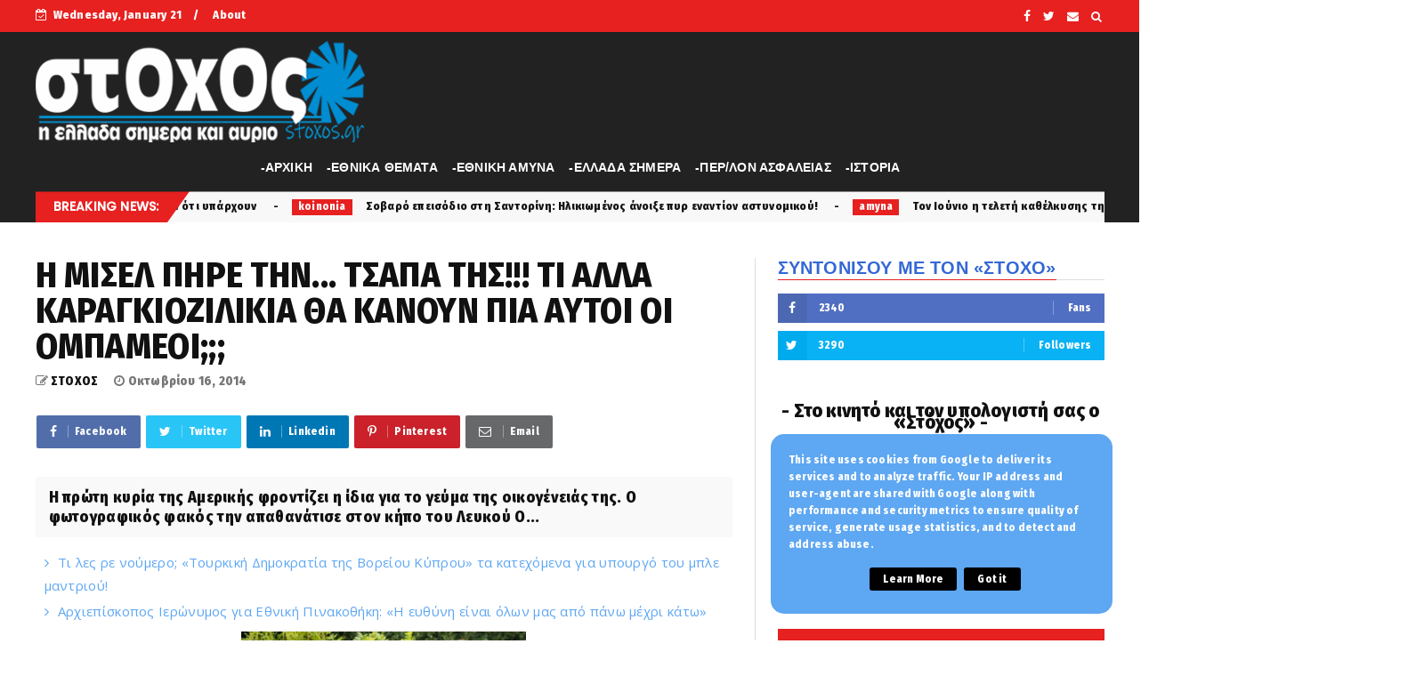

--- FILE ---
content_type: text/html; charset=utf-8
request_url: https://www.google.com/recaptcha/api2/aframe
body_size: 258
content:
<!DOCTYPE HTML><html><head><meta http-equiv="content-type" content="text/html; charset=UTF-8"></head><body><script nonce="-ikqOcI5V1ocG07C35KVDg">/** Anti-fraud and anti-abuse applications only. See google.com/recaptcha */ try{var clients={'sodar':'https://pagead2.googlesyndication.com/pagead/sodar?'};window.addEventListener("message",function(a){try{if(a.source===window.parent){var b=JSON.parse(a.data);var c=clients[b['id']];if(c){var d=document.createElement('img');d.src=c+b['params']+'&rc='+(localStorage.getItem("rc::a")?sessionStorage.getItem("rc::b"):"");window.document.body.appendChild(d);sessionStorage.setItem("rc::e",parseInt(sessionStorage.getItem("rc::e")||0)+1);localStorage.setItem("rc::h",'1769003197880');}}}catch(b){}});window.parent.postMessage("_grecaptcha_ready", "*");}catch(b){}</script></body></html>

--- FILE ---
content_type: text/javascript; charset=UTF-8
request_url: https://www.stoxos.gr/feeds/posts/default/-/%CE%95%CF%80%CE%B9%CE%BA%CE%B1%CE%B9%CF%81%CF%8C%CF%84%CE%B7%CF%84%CE%B1%20%CE%BA%CE%B1%CE%B9%20%CE%9A%CE%BF%CE%B9%CE%BD%CF%89%CE%BD%CE%AF%CE%B1?alt=json-in-script&max-results=3&callback=jQuery224006309064425483579_1769003192565&_=1769003192566
body_size: 7307
content:
// API callback
jQuery224006309064425483579_1769003192565({"version":"1.0","encoding":"UTF-8","feed":{"xmlns":"http://www.w3.org/2005/Atom","xmlns$openSearch":"http://a9.com/-/spec/opensearchrss/1.0/","xmlns$blogger":"http://schemas.google.com/blogger/2008","xmlns$georss":"http://www.georss.org/georss","xmlns$gd":"http://schemas.google.com/g/2005","xmlns$thr":"http://purl.org/syndication/thread/1.0","id":{"$t":"tag:blogger.com,1999:blog-37430256"},"updated":{"$t":"2026-01-19T21:07:06.575+02:00"},"category":[{"term":"latest"},{"term":"Επικαιρότητα και Κοινωνία"},{"term":"koinonia"},{"term":"Άμυνα και Ασφάλεια"},{"term":"ethnika"},{"term":"amyna"},{"term":"politiki"},{"term":"perivallon"},{"term":"favori"},{"term":"news"},{"term":"gousto"},{"term":"diethni"},{"term":"over"},{"term":"ΕΛΛΗΝΟΡΘΟΔΟΞΙΑ"},{"term":"history"},{"term":"Σκλαβες Πατριδες"},{"term":"orthodoxy"},{"term":"antigossip"},{"term":"Εχθρική Προπαγάνδα"},{"term":"εκδηλώσεις"},{"term":"1"},{"term":"spor"},{"term":"Άρθρα και Απόψεις"},{"term":"stoxos"},{"term":"label"},{"term":"εξώφυλλο"},{"term":"Ομογένεια"},{"term":"Επικαιρότητα"},{"term":"n"},{"term":"gulysla extrst"},{"term":"Επκαιρότητα"},{"term":"L"},{"term":"koi"},{"term":"efimerida"},{"term":"k"},{"term":":"},{"term":"f"},{"term":"wow"},{"term":"Εγκληματικότητα"},{"term":"Ι"},{"term":"PE"},{"term":"h"},{"term":"Λαθρομετανάστες"},{"term":"cargicsc"},{"term":"p"},{"term":"zingsk"},{"term":"atest"},{"term":"Α"},{"term":"po"},{"term":"αυτή"},{"term":"2"},{"term":"o"},{"term":"\u000B\u0012\u0014εκδηλώσεις\f"},{"term":"Η"},{"term":"ε"},{"term":"Άννα Μισέλ Ασημακοπούλου"},{"term":"Αγρίνιο"},{"term":"Ιταλία"},{"term":"ΛΟΑΤΚΙ"},{"term":"Μανώλης Κεφαλογιάννης"},{"term":"Τ"},{"term":"αυτοκτονία"},{"term":"καρχαρίας"},{"term":"νοσοκομείο Αγρινίου"}],"title":{"type":"text","$t":"Εφημερίδα \"Στόχος\" - Stoxos newspaper"},"subtitle":{"type":"html","$t":"ΕΒΔΟΜΑΔΙΑΙΑ ΕΦΗΜΕΡΙΔΑ ΠΑΝΕΛΛΗΝΙΑΣ ΚΥΚΛΟΦΟΡΙΑΣ"},"link":[{"rel":"http://schemas.google.com/g/2005#feed","type":"application/atom+xml","href":"https:\/\/www.stoxos.gr\/feeds\/posts\/default"},{"rel":"self","type":"application/atom+xml","href":"https:\/\/www.blogger.com\/feeds\/37430256\/posts\/default\/-\/%CE%95%CF%80%CE%B9%CE%BA%CE%B1%CE%B9%CF%81%CF%8C%CF%84%CE%B7%CF%84%CE%B1+%CE%BA%CE%B1%CE%B9+%CE%9A%CE%BF%CE%B9%CE%BD%CF%89%CE%BD%CE%AF%CE%B1?alt=json-in-script\u0026max-results=3"},{"rel":"alternate","type":"text/html","href":"https:\/\/www.stoxos.gr\/search\/label\/%CE%95%CF%80%CE%B9%CE%BA%CE%B1%CE%B9%CF%81%CF%8C%CF%84%CE%B7%CF%84%CE%B1%20%CE%BA%CE%B1%CE%B9%20%CE%9A%CE%BF%CE%B9%CE%BD%CF%89%CE%BD%CE%AF%CE%B1"},{"rel":"hub","href":"http://pubsubhubbub.appspot.com/"},{"rel":"next","type":"application/atom+xml","href":"https:\/\/www.blogger.com\/feeds\/37430256\/posts\/default\/-\/%CE%95%CF%80%CE%B9%CE%BA%CE%B1%CE%B9%CF%81%CF%8C%CF%84%CE%B7%CF%84%CE%B1+%CE%BA%CE%B1%CE%B9+%CE%9A%CE%BF%CE%B9%CE%BD%CF%89%CE%BD%CE%AF%CE%B1\/-\/%CE%95%CF%80%CE%B9%CE%BA%CE%B1%CE%B9%CF%81%CF%8C%CF%84%CE%B7%CF%84%CE%B1+%CE%BA%CE%B1%CE%B9+%CE%9A%CE%BF%CE%B9%CE%BD%CF%89%CE%BD%CE%AF%CE%B1?alt=json-in-script\u0026start-index=4\u0026max-results=3"}],"author":[{"name":{"$t":"loxias.gr"},"uri":{"$t":"http:\/\/www.blogger.com\/profile\/04856913217972183671"},"email":{"$t":"noreply@blogger.com"},"gd$image":{"rel":"http://schemas.google.com/g/2005#thumbnail","width":"16","height":"16","src":"https:\/\/img1.blogblog.com\/img\/b16-rounded.gif"}}],"generator":{"version":"7.00","uri":"http://www.blogger.com","$t":"Blogger"},"openSearch$totalResults":{"$t":"42470"},"openSearch$startIndex":{"$t":"1"},"openSearch$itemsPerPage":{"$t":"3"},"entry":[{"id":{"$t":"tag:blogger.com,1999:blog-37430256.post-8405825221916791555"},"published":{"$t":"2020-05-24T11:48:00.000+03:00"},"updated":{"$t":"2020-05-24T11:48:08.533+03:00"},"category":[{"scheme":"http://www.blogger.com/atom/ns#","term":"latest"},{"scheme":"http://www.blogger.com/atom/ns#","term":"Επικαιρότητα και Κοινωνία"}],"title":{"type":"text","$t":"Στη Βενεζουέλα ιρανικό τάνκερ με καύσιμα παρά τις προειδοποιήσεις των ΗΠΑ"},"content":{"type":"html","$t":"\u003Cdiv dir=\"ltr\" style=\"text-align: left;\" trbidi=\"on\"\u003E\n\u003Ca href=\"https:\/\/blogger.googleusercontent.com\/img\/b\/R29vZ2xl\/AVvXsEijhgedNWnPahyQgILl7n1EeAEihxkeK9ILJ-__28IHSiCFduhJ-97IJNj8eyCuhRJJbaETcwVyzj3g4YN1VelJRlXYpb7U_e3ICGlQ-AumhwPdoXO4VOa6umdanpc23n14aOD5\/s1600\/AP_20141525297983-e1590240533191-732x459.jpg\" imageanchor=\"1\"\u003E\u003Cimg border=\"0\" data-original-height=\"459\" data-original-width=\"732\" height=\"401\" src=\"https:\/\/blogger.googleusercontent.com\/img\/b\/R29vZ2xl\/AVvXsEijhgedNWnPahyQgILl7n1EeAEihxkeK9ILJ-__28IHSiCFduhJ-97IJNj8eyCuhRJJbaETcwVyzj3g4YN1VelJRlXYpb7U_e3ICGlQ-AumhwPdoXO4VOa6umdanpc23n14aOD5\/s640\/AP_20141525297983-e1590240533191-732x459.jpg\" width=\"640\" \/\u003E\u003C\/a\u003E\u003Cbr \/\u003E\nΣτην ΑΟΖ της Βενεζουέλας εισήλθε το πρώτο από τα πέντε ιρανικά δεξαμενόπλοια που μεταφέρουν καύσιμα στη χώρα της Λατινικής Αμερικής, παρά τις προειδοποιήσεις των ΗΠΑ.\u003Cbr \/\u003E\n\u003Cbr \/\u003E\nΤο δεξαμενόπλοιο Fortune μπήκε στα χωρικά ύδατα της Βενεζουέλας στις 19:40 μ.μ. τοπική ώρα αφού πέρασε βόρεια του γειτονικού κράτους της Καραϊβικής, Τρινιντάντ και Τομπάγκο, σύμφωνα με στοιχεία εντοπισμού της εταιρείας Refinitiv Eikon.\u003Cbr \/\u003E\n\u003Cbr \/\u003E\n«Τα πλοία από την αδελφική Ισλαμική Δημοκρατία του Ιράν βρίσκονται τώρα στην Αποκλειστική Οικονομική μας Ζώνη», ανέφερε ο Τάρεκ Ελ Αϊσάμι, αντιπρόεδρος της Βενεζουέλας για την οικονομία και υπουργός Πετρελαίου.\u003Cbr \/\u003E\n\u003Cbr \/\u003E\nΗ κρατική τηλεόραση της Βενεζουέλας έδειξε εικόνες ενός πλοίου του ναυτικού και ενός αεροσκάφους που ετοιμάζονταν να συναντήσουν το ιρανικό τάνκερ. Ο υπουργός Άμυνας είχε δεσμευτεί ότι ο στρατός θα συνοδεύσει τα δεξαμενόπλοια μόλις έφταναν στην Αποκλειστική Οικονομική Ζώνη της Βενεζουέλας (ΑΟΖ) εξαιτίας των απειλών, όπως ανέφεραν οι αρχές, των ΗΠΑ.\u003Cbr \/\u003E\n\u003Cbr \/\u003E\nΟ στολίσκος δεξαμενόπλοιων μεταφέρει συνολικά 1,53 εκατομμύρια βαρέλια βενζίνης και αλκυλικού στη Βενεζουέλα, σύμφωνα με τις δύο κυβερνήσεις, πηγές και υπολογισμούς από το TankerTrackers.com.\u003Cbr \/\u003E\n\u003Cbr \/\u003E\nΟι αποστολές καυσίμων, που απεγνωσμένα χρειάζεται η λατινοαμερικάνικη χώρα, έχουν προκαλέσει διπλωματική αντιπαράθεση μεταξύ των ΗΠΑ και του Ιράν και της Βενεζουέλας, οι οποίες υπόκεινται σε αμερικανικές κυρώσεις. Τα αποθέματα βενζίνης είναι ελάχιστα στη Βενεζουέλα λόγω της σχεδόν ολοκληρωτικής διάλυσης του δικτύου διύλισης 1,3 εκατομμυρίων βαρελιών ανά ημέρα της χώρας μέλους του ΟΠΕΚ.\u003Cbr \/\u003E\n\u003Cbr \/\u003E\nΗ Ουάσινγκτον εξετάζει μέτρα ως απάντηση, δήλωσε ένας ανώτερος αξιωματούχος των ΗΠΑ, χωρίς να επεκταθεί.\u003Cbr \/\u003E\n\u003Cbr \/\u003E\nΟι ΗΠΑ ενίσχυσαν πρόσφατα τη ναυτική τους παρουσία στην Καραϊβική για αυτό που ονόμασαν μια διευρυμένη επιχείρηση κατά της διακίνησης ναρκωτικών. Ένας εκπρόσωπος του Πενταγώνου δήλωσε την Πέμπτη ότι δεν γνώριζε για καμία επιχείρηση σχετικά με ιρανικά φορτία.\u003Cbr \/\u003E\n\u003Cbr \/\u003E\nΗ ιρανική αποστολή έχει καταδικαστεί από την αντιπολίτευση της Βενεζουέλας, η οποία ανησυχεί για τους αυξανόμενους δεσμούς μεταξύ του Ιράν και του προέδρου Νικολάς Μαδούρο. Οι αποστολές μεταφέρουν καύσιμα που αρκούν για μόλις ένα μήνα κατανάλωσης με τις τρέχουσες τιμές στο λατινοαμερικάνικο κράτος, κάποτε μεγάλος εξαγωγέας καυσίμων.\u003Cbr \/\u003E\n\u003Cbr \/\u003E\n«(Το κυβερνών κόμμα) προσπαθεί να μετατρέψει μια ντροπή σε μια επική νίκη», δήλωσε ο Όσκαρ Ροντέρος, βουλευτής στην επιτροπή ενέργειας της Εθνοσυνέλευσης που ελέγχεται από την αντιπολίτευση.\u003Cbr \/\u003E\n\u003Cbr \/\u003E\nΝωρίτερα χθες, ο Ιρανός πρόεδρος Χασάν Ροχανί απείλησε με αντίποινα τις ΗΠΑ, στην περίπτωση που η Ουάσινγκτον προκαλέσει προβλήματα στα δεξαμενόπλοια που μεταφέρουν ιρανικά καύσιμα στη Βενεζουέλα, μετέδωσε το ημιεπίσημο πρακτορείο Mehr.\u003Cbr \/\u003E\n\u003Cbr \/\u003E\n«Αν τα δεξαμενόπλοιά μας στην Καραϊβική ή οπουδήποτε αλλού στον κόσμο αντιμετωπίσουν προβλήματα που θα προκαλέσουν οι Αμερικανοί, τότε (οι ΗΠΑ) θα αντιμετωπίσουν πρόβλημα επίσης», φέρεται να είπε ο Ροχανί σε τηλεφωνική επικοινωνία με τον εμίρη του Κατάρ.\u003Cbr \/\u003E\n\u003Cbr \/\u003E\nΤα δύο κράτη μέλη του ΟΠΕΚ είχαν στο παρελθόν αλληλοβοηθηθεί έναντι των αμερικανικών κυρώσεων. Το 2010-2011, η κρατική πετρελαϊκή εταιρεία PDVSA έστειλε καύσιμα στο Ιράν, που βρισκόταν υπό κυρώσεις που είχαν στόχο την καταστολή του προγράμματος του ανάπτυξης πυρηνικών όπλων.\u003Cbr \/\u003E\n\u003Cscript async=\"\" src=\"\/\/pagead2.googlesyndication.com\/pagead\/js\/adsbygoogle.js\"\u003E\u003C\/script\u003E\u003Cbr \/\u003E\n\u003C!-- διαφημίσεις προβολής --\u003E\u003Cbr \/\u003E\n\u003Cins class=\"adsbygoogle\" data-ad-client=\"ca-pub-7654813094837762\" data-ad-format=\"auto\" data-ad-slot=\"2128899114\" data-full-width-responsive=\"true\" style=\"display: block;\"\u003E\u003C\/ins\u003E\u003Cbr \/\u003E\n\u003Cscript\u003E\n(adsbygoogle = window.adsbygoogle || []).push({});\n\u003C\/script\u003E\u003Cbr \/\u003E\u003C\/div\u003E\n"},"link":[{"rel":"edit","type":"application/atom+xml","href":"https:\/\/www.blogger.com\/feeds\/37430256\/posts\/default\/8405825221916791555"},{"rel":"self","type":"application/atom+xml","href":"https:\/\/www.blogger.com\/feeds\/37430256\/posts\/default\/8405825221916791555"},{"rel":"alternate","type":"text/html","href":"https:\/\/www.stoxos.gr\/2020\/05\/blog-post_7552.html","title":"Στη Βενεζουέλα ιρανικό τάνκερ με καύσιμα παρά τις προειδοποιήσεις των ΗΠΑ"}],"author":[{"name":{"$t":"ΣΤΟΧΟΣ"},"uri":{"$t":"http:\/\/www.blogger.com\/profile\/11082735191270061042"},"email":{"$t":"noreply@blogger.com"},"gd$image":{"rel":"http://schemas.google.com/g/2005#thumbnail","width":"32","height":"22","src":"\/\/blogger.googleusercontent.com\/img\/b\/R29vZ2xl\/AVvXsEjfRNuSy1o--PFGKSRRc3CzjcKz4336uN4ZnhptVN_42BbC82MfyezA_n8QIkGvpL36VJn3P8qLJXIPQs-QGhOb7QCeJIN181I7aanuwopkOvSEnBmlKz-o-KizDvIGOQ\/s150\/christodoulos.jpg"}}],"media$thumbnail":{"xmlns$media":"http://search.yahoo.com/mrss/","url":"https:\/\/blogger.googleusercontent.com\/img\/b\/R29vZ2xl\/AVvXsEijhgedNWnPahyQgILl7n1EeAEihxkeK9ILJ-__28IHSiCFduhJ-97IJNj8eyCuhRJJbaETcwVyzj3g4YN1VelJRlXYpb7U_e3ICGlQ-AumhwPdoXO4VOa6umdanpc23n14aOD5\/s72-c\/AP_20141525297983-e1590240533191-732x459.jpg","height":"72","width":"72"}},{"id":{"$t":"tag:blogger.com,1999:blog-37430256.post-6186860603428971227"},"published":{"$t":"2020-05-16T11:00:00.000+03:00"},"updated":{"$t":"2020-05-16T11:00:01.423+03:00"},"category":[{"scheme":"http://www.blogger.com/atom/ns#","term":"latest"},{"scheme":"http://www.blogger.com/atom/ns#","term":"Επικαιρότητα και Κοινωνία"}],"title":{"type":"text","$t":"Τραγωδία στο Λουτράκι: Το σενάριο που εξετάζουν οι αρχές για το θάνατο των τεσσάρων ατόμων"},"content":{"type":"html","$t":"\u003Cdiv dir=\"ltr\" style=\"text-align: left;\" trbidi=\"on\"\u003E\n\u003Ca href=\"https:\/\/blogger.googleusercontent.com\/img\/b\/R29vZ2xl\/AVvXsEgdtq5jAXxnvJpUvM9_LMs6HAVn5XVp-YoIbtxjMYn1sEpZICF7awUGC_AAOENfi4M4L6C_Q2RC8zEoCMqqFzabfqlnmKb73D306ZZ3WTu29Q7b-3K1I3L1K7Nb0kov5rq9YyWz\/s1600\/emak_loytraki-735x428.png\" imageanchor=\"1\"\u003E\u003Cimg border=\"0\" data-original-height=\"428\" data-original-width=\"735\" height=\"373\" src=\"https:\/\/blogger.googleusercontent.com\/img\/b\/R29vZ2xl\/AVvXsEgdtq5jAXxnvJpUvM9_LMs6HAVn5XVp-YoIbtxjMYn1sEpZICF7awUGC_AAOENfi4M4L6C_Q2RC8zEoCMqqFzabfqlnmKb73D306ZZ3WTu29Q7b-3K1I3L1K7Nb0kov5rq9YyWz\/s640\/emak_loytraki-735x428.png\" width=\"640\" \/\u003E\u003C\/a\u003E\u003Cbr \/\u003E\nΠερισσότερες λεπτομέρειες βλέπουν το φως της δημοσιότητας αναφορικά με τα τέσσερα άτομα που βρέθηκαν νεκρά σε σπήλαιο στο Λουτράκι.\u003Cbr \/\u003E\n\u003Cbr \/\u003E\nΣύμφωνα με το loutraki365.gr, τα θύματα είναι τέσσερις άνδρες μετά ηλικίας από 34 έως 50 ετών, με τη γυναίκα ενός εξ αυτών να ειδοποιεί τις αρχές, έχοντας μαζί τα δύο ανήλικα παιδιά της.\u003Cbr \/\u003E\n\u003Cbr \/\u003E\nΣτο σημείο βρέθηκαν από την πρώτη στιγμή, Αστυνομία και Πυροσβεστική, ενώ γύρω στις 4 το πρωί, έφτασε και το κλιμάκιο της Ειδικής Μονάδας Αντιμετώπισης Καταστροφών, προκειμένου να ανασύρει τα πτώματα των τεσσάρων ανδρών.\u003Cbr \/\u003E\n\u003Cbr \/\u003E\n\u003Cbr \/\u003E\nΜέχρι στιγμής, δεν έχει γίνει γνωστός ο λόγος που τα 4 άτομα έχασαν τη ζωή τους. Το πιθανότερο σενάριο, που εξετάζουν οι Αρχές, είναι τα 4 άτομα να έψαχναν για λίρες και ενδεχομένως βρήκαν τραγικό θάνατο στην προσπάθειά τους να πυροδοτήσουν κάποιον εκρηκτικό μηχανισμό.\u003Cbr \/\u003E\n\u003Cbr \/\u003E\nΜάλιστα, σύμφωνα με νεότερες πληροφορίες, κάποιοι εξ αυτών φέρεται να βρέθηκαν νεκροί ενώ ακόμα κρατούσαν τα καλώδια στα χέρια τους!\u003Cbr \/\u003E\n\u003Cscript async=\"\" src=\"\/\/pagead2.googlesyndication.com\/pagead\/js\/adsbygoogle.js\"\u003E\u003C\/script\u003E\u003Cbr \/\u003E\n\u003C!-- διαφημίσεις προβολής --\u003E\u003Cbr \/\u003E\n\u003Cins class=\"adsbygoogle\" data-ad-client=\"ca-pub-7654813094837762\" data-ad-format=\"auto\" data-ad-slot=\"2128899114\" data-full-width-responsive=\"true\" style=\"display: block;\"\u003E\u003C\/ins\u003E\u003Cbr \/\u003E\n\u003Cscript\u003E\n(adsbygoogle = window.adsbygoogle || []).push({});\n\u003C\/script\u003E\u003Cbr \/\u003E\u003C\/div\u003E\n"},"link":[{"rel":"edit","type":"application/atom+xml","href":"https:\/\/www.blogger.com\/feeds\/37430256\/posts\/default\/6186860603428971227"},{"rel":"self","type":"application/atom+xml","href":"https:\/\/www.blogger.com\/feeds\/37430256\/posts\/default\/6186860603428971227"},{"rel":"alternate","type":"text/html","href":"https:\/\/www.stoxos.gr\/2020\/05\/blog-post_478.html","title":"Τραγωδία στο Λουτράκι: Το σενάριο που εξετάζουν οι αρχές για το θάνατο των τεσσάρων ατόμων"}],"author":[{"name":{"$t":"ΣΤΟΧΟΣ"},"uri":{"$t":"http:\/\/www.blogger.com\/profile\/11082735191270061042"},"email":{"$t":"noreply@blogger.com"},"gd$image":{"rel":"http://schemas.google.com/g/2005#thumbnail","width":"32","height":"22","src":"\/\/blogger.googleusercontent.com\/img\/b\/R29vZ2xl\/AVvXsEjfRNuSy1o--PFGKSRRc3CzjcKz4336uN4ZnhptVN_42BbC82MfyezA_n8QIkGvpL36VJn3P8qLJXIPQs-QGhOb7QCeJIN181I7aanuwopkOvSEnBmlKz-o-KizDvIGOQ\/s150\/christodoulos.jpg"}}],"media$thumbnail":{"xmlns$media":"http://search.yahoo.com/mrss/","url":"https:\/\/blogger.googleusercontent.com\/img\/b\/R29vZ2xl\/AVvXsEgdtq5jAXxnvJpUvM9_LMs6HAVn5XVp-YoIbtxjMYn1sEpZICF7awUGC_AAOENfi4M4L6C_Q2RC8zEoCMqqFzabfqlnmKb73D306ZZ3WTu29Q7b-3K1I3L1K7Nb0kov5rq9YyWz\/s72-c\/emak_loytraki-735x428.png","height":"72","width":"72"}},{"id":{"$t":"tag:blogger.com,1999:blog-37430256.post-5262278257324555328"},"published":{"$t":"2020-05-13T11:48:00.000+03:00"},"updated":{"$t":"2020-05-13T11:51:04.980+03:00"},"category":[{"scheme":"http://www.blogger.com/atom/ns#","term":"latest"},{"scheme":"http://www.blogger.com/atom/ns#","term":"Επικαιρότητα και Κοινωνία"}],"title":{"type":"text","$t":"Το βασανιστήριο που έκανε τους φυλακισμένους... βασανιστές του εαυτού τους! Δεν άφηνε σημάδι, είχε διάρκεια και φρικτούς πόνους"},"content":{"type":"html","$t":"\u003Cdiv dir=\"ltr\" style=\"text-align: left;\" trbidi=\"on\"\u003E\n\u003Cdiv class=\"separator\" style=\"clear: both; text-align: center;\"\u003E\n\u003Ca href=\"https:\/\/blogger.googleusercontent.com\/img\/b\/R29vZ2xl\/AVvXsEi3iEUKGdEt9OsGb7KVBFSUKcDmfsR862yIaAscdkvKIlb-XizuUfs7V8_mU39RfHMiZ26SWMq0OpE-B914C_zMniwBW_zIoQ40dp4mn_YKgt3fYOjhVYi8VZB61v9Ii2BTSwV6\/s1600\/oi.JPG\" imageanchor=\"1\" style=\"margin-left: 1em; margin-right: 1em;\"\u003E\u003Cimg border=\"0\" data-original-height=\"380\" data-original-width=\"640\" height=\"380\" src=\"https:\/\/blogger.googleusercontent.com\/img\/b\/R29vZ2xl\/AVvXsEi3iEUKGdEt9OsGb7KVBFSUKcDmfsR862yIaAscdkvKIlb-XizuUfs7V8_mU39RfHMiZ26SWMq0OpE-B914C_zMniwBW_zIoQ40dp4mn_YKgt3fYOjhVYi8VZB61v9Ii2BTSwV6\/s640\/oi.JPG\" width=\"640\" \/\u003E\u003C\/a\u003E\u003C\/div\u003E\n\u003Cbr \/\u003E\nτου Μάικλ Κέριγκαν Πολλά καθεστώτα έχουν υποχρεώσει κατά καιρούς τους κρατουμένους να παραμένουν ακίνητοι στην ίδια θέση, όπως στη φυλακή Φόρσομ της Καλιφόρνιας στα τέλη του 19ου αιώνα.\u003Cbr \/\u003E\n\u003Cscript async=\"\" src=\"\/\/pagead2.googlesyndication.com\/pagead\/js\/adsbygoogle.js\"\u003E\u003C\/script\u003E\u003Cbr \/\u003E\n\u003C!-- apokritiki --\u003E\u003Cbr \/\u003E\n\u003Cins class=\"adsbygoogle\" data-ad-client=\"ca-pub-7654813094837762\" data-ad-format=\"auto\" data-ad-slot=\"2082577983\" style=\"display: block;\"\u003E\u003C\/ins\u003E\u003Cbr \/\u003E\n\u003Cscript\u003E\n(adsbygoogle = window.adsbygoogle || []).push({});\n\u003C\/script\u003E\u003Cbr \/\u003E\nΟ εκεί κυβερνήτης επινόησε μια τιμωρία για απείθαρχους κρατούμενους, την οποία ονόμαζαν πολύ απλά το «μέρος», δηλαδή έναν κύκλο διαμέτρου 60 εκατοστών στο έδαφος. Για όσο διαρκούσε η τιμωρία, ο κρατούμενος ήταν αναγκασμένος να στέκεται εκεί ακίνητος για δυο τετράωρες περιόδους κάθε μέρα. Αν και μπορεί, εκ πρώτης όψεως, να μη φαίνεται βαριά αυτή η τιμωρία, ήταν εξαιρετικά επιβαρυντική για όσους ήταν υποχρεωμένοι να την υποστούν.\u003Cbr \/\u003E\n\u003Cbr \/\u003E\n\u003Cbr \/\u003E\n\u003Cbr \/\u003E\n\u003Cbr \/\u003E\n\u003Cbr \/\u003E\nΌταν πρέπει κάποιος να διατηρεί μια συγκεκριμένη στάση για μεγάλο χρονικό διάστημα, στην αρχή εξαντλείται και μετά πονάει πολύ, ένα γεγονός που οι βασανιστές πάντα χρησιμοποιούν με μεγάλη επιτυχία. Επειδή μάλιστα δεν χρειάζεται ειδικός εξοπλισμός, η τιμωρία εφαρμόζεται εύκολα και, κυρίως, χωρίς να αφήνει ίχνη που θα μπορούσαν να γίνουν αντιληπτά από τα εκπροσώπους των ΜΜΕ. Οι αντιβασιλικοί αιχμάλωτοι στη φυλακή Μέιζ της βόρειας Ιρλανδίας, κατά τη χειρότερη περίοδο των «ταραχών», υποχρεώνονταν να στέκονται ακουμπισμένοι σε τοίχους επί ώρες κάθε φορά, με τα κεφάλια τους σε κουκούλες, οι οποίες στην ουσία προσομοίωναν τις συνθήκες των κινεζικών «σκοτεινών κελιών». Αυτού του είδους το βασανιστήριο δεν αφήνει κανένα ίχνος- κανένα σημάδι επάνω στους κρατούμενους, κανένα κελί που θα μπορούσε κάποιος να αντιληφθεί.\u003Cbr \/\u003E\n\u003Cbr \/\u003E\nΟι κινεζικές μυστικές υπηρεσίες εδώ και καιρό χρησιμοποιούν παρόμοιες μεθόδους. Ένας πολιτικός κρατούμενος, ο Ταγκ, αναφέρει: «Σε βάζουν να καθίσεις σ’ ένα μικρό σκαμπό ύψους μικρότερου από 20 εκ. σε μια υπερυψωμένη πλατφόρμα 90 εκ. με την πλάτη σου ίσια και όρθια, τα δύο πόδια να πατάνε γερά στο πάτωμα και τα χέρια στηριγμένα στα γόνατα. Είσαι υποχρεωμένος να κοιτάζεις συνεχώς τον απέναντι τοίχο…» Όταν ο Λίου Τσινγκ, τρόφιμος της φυλακής νούμερο 2 Γουέι Ναν στο Σανσί, εξόργισε τους δεσμοφύλακές του, επειδή κατάφερε να βγάλει απ’τη φυλακή χειρόγραφο, όπου περιέγραφε τις εμπειρίες του, δεν τον έσπασαν στο ξύλο. Αντίθετα, οι δεσμοφύλακες του έπαιξαν ένα πολύ πιο μακροχρόνιο, αλλά αθροιστικά πολύ πιο επιβαρυντικό παιχνίδι, υποχρεώνοντας τον να κάθεται στητός σε χαμηλό πάγκο χωρίς να κουνιέται ή να μιλάει, όλη την ημέρα και κάθε μέρα επί τέσσερα χρόνια. Σύμφωνα με τους ειδικούς στις μεθόδους ανάκρισης της CIA, αυτού του τύπου η μεταχείριση μετατρέπει τον φυλακισμένο σε βασανιστή του εαυτού του. ΠΗΓΗ: Βασανιστήρια, το έπος της ανθρώπινης κτηνωδίας, Μάικλ Κέριγκαν, εκδόσεις Γνώση\u003Cbr \/\u003E\n\u003Cbr \/\u003E\nmixanitouxronou.gr\u003Cbr \/\u003E\n\u003Cbr \/\u003E\n\u003Cscript async=\"\" src=\"https:\/\/pagead2.googlesyndication.com\/pagead\/js\/adsbygoogle.js\"\u003E\u003C\/script\u003E\u003Cbr \/\u003E\n\u003C!-- διαφήμιση προβολής --\u003E\u003Cbr \/\u003E\n\u003Cins class=\"adsbygoogle\" data-ad-client=\"ca-pub-7654813094837762\" data-ad-format=\"auto\" data-ad-slot=\"2128899114\" data-full-width-responsive=\"true\" style=\"display: block;\"\u003E\u003C\/ins\u003E\u003Cbr \/\u003E\n\u003Cscript\u003E(adsbygoogle = window.adsbygoogle || []).push({});\n\u003C\/script\u003E\u003Cbr \/\u003E\u003C\/div\u003E\n"},"link":[{"rel":"edit","type":"application/atom+xml","href":"https:\/\/www.blogger.com\/feeds\/37430256\/posts\/default\/5262278257324555328"},{"rel":"self","type":"application/atom+xml","href":"https:\/\/www.blogger.com\/feeds\/37430256\/posts\/default\/5262278257324555328"},{"rel":"alternate","type":"text/html","href":"https:\/\/www.stoxos.gr\/2020\/05\/blog-post_703.html","title":"Το βασανιστήριο που έκανε τους φυλακισμένους... βασανιστές του εαυτού τους! Δεν άφηνε σημάδι, είχε διάρκεια και φρικτούς πόνους"}],"author":[{"name":{"$t":"ΣΤΟΧΟΣ"},"uri":{"$t":"http:\/\/www.blogger.com\/profile\/11082735191270061042"},"email":{"$t":"noreply@blogger.com"},"gd$image":{"rel":"http://schemas.google.com/g/2005#thumbnail","width":"32","height":"22","src":"\/\/blogger.googleusercontent.com\/img\/b\/R29vZ2xl\/AVvXsEjfRNuSy1o--PFGKSRRc3CzjcKz4336uN4ZnhptVN_42BbC82MfyezA_n8QIkGvpL36VJn3P8qLJXIPQs-QGhOb7QCeJIN181I7aanuwopkOvSEnBmlKz-o-KizDvIGOQ\/s150\/christodoulos.jpg"}}],"media$thumbnail":{"xmlns$media":"http://search.yahoo.com/mrss/","url":"https:\/\/blogger.googleusercontent.com\/img\/b\/R29vZ2xl\/AVvXsEi3iEUKGdEt9OsGb7KVBFSUKcDmfsR862yIaAscdkvKIlb-XizuUfs7V8_mU39RfHMiZ26SWMq0OpE-B914C_zMniwBW_zIoQ40dp4mn_YKgt3fYOjhVYi8VZB61v9Ii2BTSwV6\/s72-c\/oi.JPG","height":"72","width":"72"}}]}});